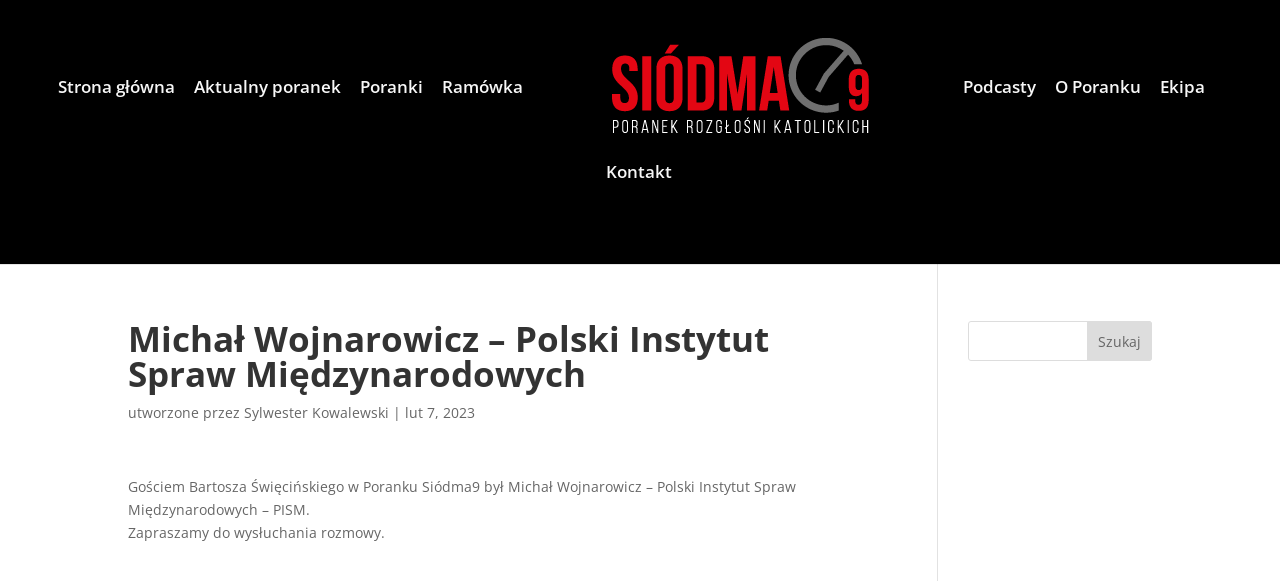

--- FILE ---
content_type: text/html; charset=utf-8
request_url: https://www.google.com/recaptcha/api2/aframe
body_size: 259
content:
<!DOCTYPE HTML><html><head><meta http-equiv="content-type" content="text/html; charset=UTF-8"></head><body><script nonce="m-IBgqi4WnDWmkXjpr_Rfw">/** Anti-fraud and anti-abuse applications only. See google.com/recaptcha */ try{var clients={'sodar':'https://pagead2.googlesyndication.com/pagead/sodar?'};window.addEventListener("message",function(a){try{if(a.source===window.parent){var b=JSON.parse(a.data);var c=clients[b['id']];if(c){var d=document.createElement('img');d.src=c+b['params']+'&rc='+(localStorage.getItem("rc::a")?sessionStorage.getItem("rc::b"):"");window.document.body.appendChild(d);sessionStorage.setItem("rc::e",parseInt(sessionStorage.getItem("rc::e")||0)+1);localStorage.setItem("rc::h",'1769020534163');}}}catch(b){}});window.parent.postMessage("_grecaptcha_ready", "*");}catch(b){}</script></body></html>